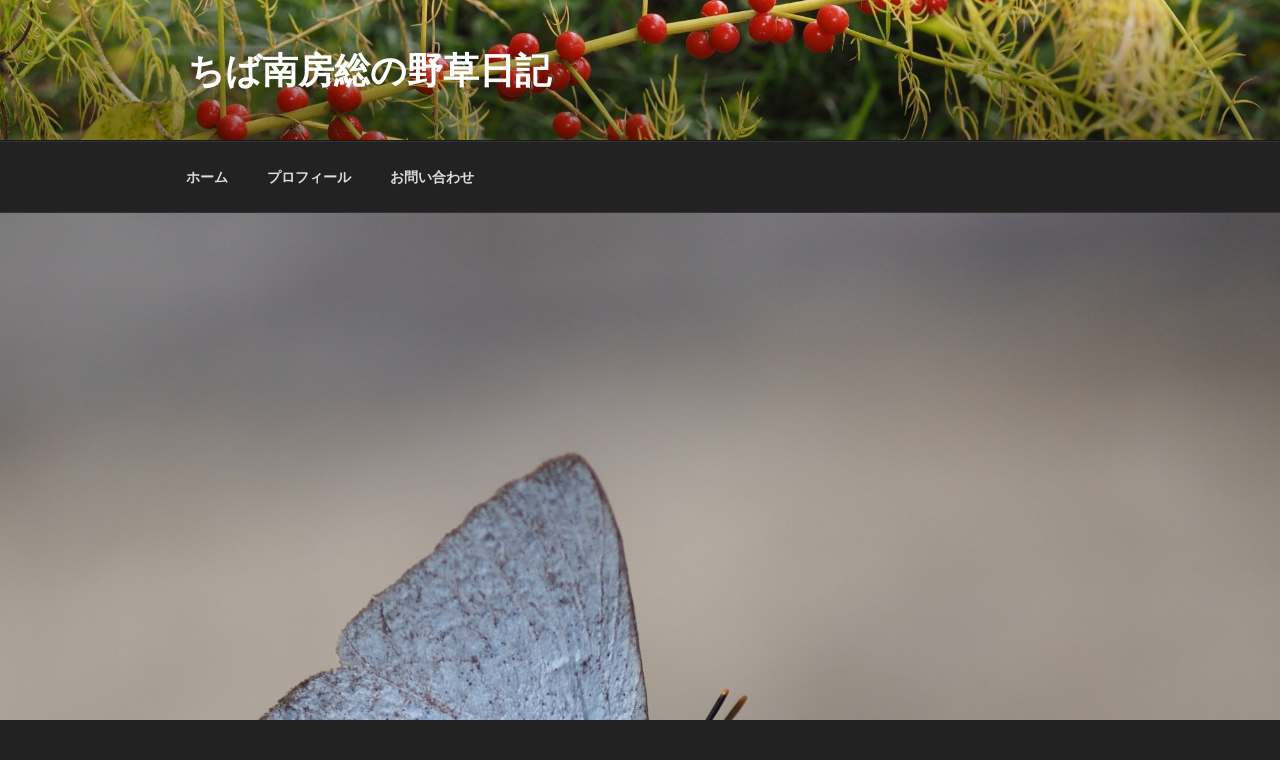

--- FILE ---
content_type: text/plain
request_url: https://www.google-analytics.com/j/collect?v=1&_v=j102&a=1984951987&t=pageview&_s=1&dl=http%3A%2F%2Fnature.hommfarm.com%2Farchives%2F721&ul=en-us%40posix&dt=%E3%82%A6%E3%83%A9%E3%82%AE%E3%83%B3%E3%82%B7%E3%82%B8%E3%83%9F%20%E2%80%93%20%E3%81%A1%E3%81%B0%E5%8D%97%E6%88%BF%E7%B7%8F%E3%81%AE%E9%87%8E%E8%8D%89%E6%97%A5%E8%A8%98&sr=1280x720&vp=1280x720&_u=IEBAAEABAAAAACAAI~&jid=235115155&gjid=1115720053&cid=358282791.1768583566&tid=UA-5387843-1&_gid=958078285.1768583566&_r=1&_slc=1&z=904210026
body_size: -286
content:
2,cG-4GTC8RVDGY